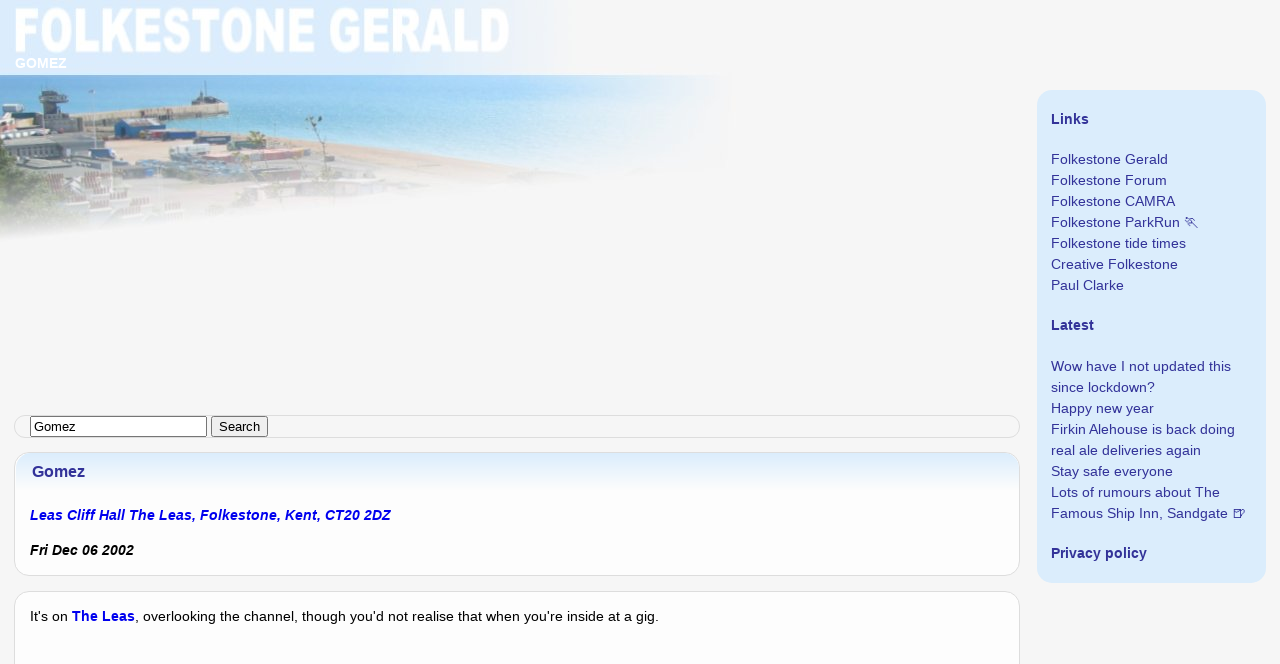

--- FILE ---
content_type: text/html
request_url: http://www.folkestonegerald.com/gig/2002/12/06/gomez/
body_size: 5436
content:
<!doctype html>
<html lang="en"><head>
  <meta charset="utf-8">
  <meta http-equiv="X-UA-Compatible" content="IE=edge">
  <meta name="viewport" content="width=device-width,initial-scale=1">
  <link rel="manifest" href="/manifest.json">
  <title>Gomez | Folkestone Gerald</title>
  <meta name="theme-color" content="#ded">
  <meta name="Description" content="This is part of my website The Folkestone Gerald that I set up in a fever of enthusiasm when I first moved to Folkestone in approximately 2004. I had… ">
  <meta name="Keywords" content="2002, leas cliff hall">
  <style amp-custom>body{margin:0;background:#f6f6f6 url(/img/fgheader.JPG) 0 0 no-repeat}html{font-family:arial;font-size:1.2em}h1,h5{font-size:1em}div,form,nav{border:1px #ddd solid;border-radius:15px;line-height:1.5em;padding:0 1em}div,form{margin:1em}nav{overflow:hidden}p{margin:1em 0}h2{font-size:1.1em;padding:.5em .5em .5em 1em;margin:0 -19px}a{text-decoration:none}p a{font-weight:700}nav div{background:0 0;margin:0;padding:0}nav div,nav img{border:0}nav ol,nav ul{list-style:none;text-indent:0;padding:0;margin:0}h5{font-style:italic}h1,h2{border-radius:15px 15px 0 0}div,form,img,nav{max-width:100%}h1,ins,nav i{display:none}div a,h5{margin:1em 1em 1em 0}@media (min-width:800px){html{font-size:.9em}#nav,h1,nav{margin:1em;position:absolute;top:0}#nav,nav{border:0;right:0;width:200px}form,h1{display:block}ins,nav img{display:inline}h1{left:0;width:90%}h2{margin:0 -14px}form{margin-top:135px}body>div,form{margin-right:260px}div a{margin:auto}}nav{background-color:#dbedfc;margin:90px 1em 1em}h1{position:absolute;top:55px;left:15px;margin:0;padding:0;text-transform:uppercase;background:0 0;color:#fff}h2,h2 a,nav,nav a{color:#339}div div h2 a,h1 a{color:#000}body>div{background:#fdfdfd}h2{background:linear-gradient(#dbedfc,#fdfdfd)}</style><link rel="preload" href="/css/body.css" as="style" onload="this.onload=null;this.rel='stylesheet'">
  <link rel="alternate" type="application/rss+xml" title="RSS feed" href="/feed.xml">
  <link rel="canonical" href="http://www.folkestonegerald.com/gig/2002/12/06/gomez">
  </head>
<body><h1>Gomez</h1>
<script async src="//pagead2.googlesyndication.com/pagead/js/adsbygoogle.js"></script>
  <ins class="adsbygoogle" style="display:block" data-ad-client="ca-pub-7656534065377065" data-ad-slot="2859194150" data-ad-format="auto"></ins>
  <script>(adsbygoogle = window.adsbygoogle || []).push({})</script>
  <form action="//www.google.co.uk" id="cse-search-box"><input type="hidden" name="cx" value="partner-pub-7656534065377065:9054476994" /><input type="hidden" name="ie" value="UTF-8" /><input title="Searching for something..?" name="q" value="Gomez" /> <input type="submit" name="sa" value="Search" /></form>
<div>
    <h2>Gomez</h2>
      <h5><a href="/v/2/">Leas Cliff Hall The Leas, Folkestone, Kent, CT20 2DZ</a></h5>
    <h5>Fri Dec 06 2002</h5>
  </div>
  <div>
      <p>It's on <a href="/wiki/#leas">The Leas</a>, overlooking the channel, though you'd not realise that when you're inside at a gig.</p>
    <iframe
      width="600"
      height="450"
      frameborder="0" style="border:0"
      src="https://www.google.com/maps/embed/v1/place?key=AIzaSyBMEaPUS_ul4Z25qp0eKNUW9IyOCOtYP48&q=The Leas, Folkestone, Kent, CT20 2DZ&attribution_source=Folkestone+Gerald&attribution_web_url=http://www.clarkeology.com/gig/2002/12/06/gomez&attribution_ios_deep_link_id=comgooglemaps://?daddr=AIzaSyBMEaPUS_ul4Z25qp0eKNUW9IyOCOtYP48&q=Gomez Fri Dec 06 2002"></iframe>
  </div>
  <div>
    <h5>⬅️ <a rel="prev" href="/gig/2002/11/27/levellers">Levellers</a>
        ::
      <a rel="previous" href="/gig/2002/12/20/the-blockheads">The Blockheads</a> ➡️</h5>
  </div><div><p>This is part of my website The 'Gerald that I built in a fury of excitement when we first moved here sometime in 2004. I'd been a frequent visitor for a while previous to that so I am technically one of those DFLs you get nowadays. The site was updated more frequently with a gig calendar and voting for favourite venues and stuff, and I know it was a useful reference for others who were thinking of moving to the area. Now I've moved out of Folkestone again (though only a couple of miles) it doesn't get as much attention as it used to. Ironic really as Folkestone itself is becoming the exciting place we always thought it was just about to. My name is not Gerald BTW, this comes from a fake newspaper in an episode of The Day Today or something, the Portsmouth Gerald, and how there is a local newspaper here called the Folkestone Herald. Puns like this are GRATE aren't they? Do contact me if you have anything to contribute, email anythign @ this domain, or try @folkestone or @pauly on Twitter.</p></div>
  <script async src="//pagead2.googlesyndication.com/pagead/js/adsbygoogle.js"></script>
  <script>(adsbygoogle = window.adsbygoogle || []).push({google_ad_client: "ca-pub-7656534065377065",enable_page_level_ads: true});</script>
<div><p><a rel="tag" href="/wiki/#2002">2002</a> <a rel="tag" href="/wiki/#leas/cliff/hall">leas cliff hall</a> </p></div><script src="/js/body.js"></script>
  <script>
    (adsbygoogle = window.adsbygoogle || []).push({
      google_ad_client: "ca-pub-7656534065377065"
  })
  </script><nav>
    <iframe loading="lazy" style="border: 0" src="/nav/" onload="this.before((this.contentDocument.body||this.contentDocument).children[0]);this.remove()"></iframe>
  </nav>
</body></html>


--- FILE ---
content_type: text/html
request_url: http://www.folkestonegerald.com/nav/
body_size: 1720
content:
<!doctype html>
<html lang="en">
<body>
  <div><div class="vcard">
  <h4>Links</h4>
  <ul>
    <li itemprop="owns" itemscope itemtype="http://schema.org/Thing"><a itemprop="url" href="http://www.folkestonegerald.com/" title="Folkestone gigs, pubbing, restaurants, etc"><span itemprop="name">Folkestone Gerald</span></a></li>
    <li><a href="/board/">Folkestone Forum</a></li>
    <li><a href="http://www.camra-afrm.org.uk/">Folkestone CAMRA</a></li>
    <li><a href="http://www.parkrun.org.uk/folkestone/">Folkestone ParkRun</a></li>
    <li><a href="https://www.tidetimes.org.uk/folkestone-tide-times">Folkestone tide times</a></li>
    <li><a href="https://www.creativefolkestone.org.uk">Creative Folkestone</a></li>
  </ul>
  <ul itemscope itemtype="http://schema.org/Person">
    <li><a rel="me" class="fn url" href="http://www.clarkeology.com/blog/" itemprop="url" title="All about Pauly"><span itemprop="name">Paul Clarke</span></a>
      <meta itemprop="sameAs" content="http://www.clarkeology.com/names/clarke/7/paul-leslie" />
    </li>
  </ul>
</div>
<h4>Latest</h4>
<ul>
  <li><a href="/2025/04/22/wow-have-i-not-updated-this-since-lockdown">Wow have I not updated this since lockdown?</a></li>
  <li><a href="/2022/01/07/happy-new-year">Happy new year</a></li>
  <li><a href="/2020/03/26/firkin-alehouse-is-back-doing-real-ale-deliveries-again">Firkin Alehouse is back doing real ale deliveries again</a></li>
  <li><a href="/2020/03/20/stay-safe-everyone">Stay safe everyone</a></li>
  <li><a href="/2020/03/09/lots-of-rumours-about-the-famous-ship-inn-sandgate">Lots of rumours about The Famous Ship Inn, Sandgate</a></li>
</ul>
    <h4><a href="/privacy">Privacy policy</a></h4>
  </div>
</body>
</html>


--- FILE ---
content_type: text/html; charset=utf-8
request_url: https://www.google.com/recaptcha/api2/aframe
body_size: 267
content:
<!DOCTYPE HTML><html><head><meta http-equiv="content-type" content="text/html; charset=UTF-8"></head><body><script nonce="9xWp-Nu_NvdSIKyL7nQ8qg">/** Anti-fraud and anti-abuse applications only. See google.com/recaptcha */ try{var clients={'sodar':'https://pagead2.googlesyndication.com/pagead/sodar?'};window.addEventListener("message",function(a){try{if(a.source===window.parent){var b=JSON.parse(a.data);var c=clients[b['id']];if(c){var d=document.createElement('img');d.src=c+b['params']+'&rc='+(localStorage.getItem("rc::a")?sessionStorage.getItem("rc::b"):"");window.document.body.appendChild(d);sessionStorage.setItem("rc::e",parseInt(sessionStorage.getItem("rc::e")||0)+1);localStorage.setItem("rc::h",'1768774950219');}}}catch(b){}});window.parent.postMessage("_grecaptcha_ready", "*");}catch(b){}</script></body></html>

--- FILE ---
content_type: text/css
request_url: http://www.folkestonegerald.com/css/body.css
body_size: 3934
content:
html,h1,h2,h5{font-family:arial,verdana,sans-serif}#toolTip{max-width:400px;background:#60c;color:#f9f9f9;border:2px solid #fff;border-radius:5px;text-align:left;padding:5px;margin:0}footer [href*=wiki]:after{content:" 🏷️"}[href*=snow]:after{content:" ❄️"}[href*=treadmill]:after{content:" 🐹"}[href^=chil]:after{content:" 🌶️"}[href*=autom]:after,[href*=robo]:after{content:" 🤖"}[href*=cider]:after,[href*=pub]:after,[href*=inn]:after,[href*=beer]:after,[href$=ale]:after{content:" 🍺"}[href*=raspb]:after,[href*=java]:after,[href*=js]:after{content:" 💻"}[href*=tv]:after{content:" 📺"}nav ol a:after,[href*=gig]:after,[href*=disc]:after{content:" 🎧"}ol a[href*=kiss]:after{content:" 🤟"}[href*=step]:after,[href*=fit]:after{content:" 🚶"}[href*=run]:after{content:" 🏃"}h3{background:url("/img/pauly2.jpg") 0 -10px;height:28px;padding:193px 0 0 50px}.☆{width:200px;height:20px;padding:0;position:relative;background:url([data-uri]) top left repeat-x}.☆ a{display:block;width:20px;height:20px;text-decoration:none;text-indent:-9000px;position:absolute;padding:0}.☆ a.lit,.☆ a:hover{background:url([data-uri]) left bottom}.☆ a:hover{left:0}.☆1{left:0}.☆1:hover{width:20px}.☆2{left:20px}.☆2:hover{width:40px}.☆3{left:40px}.☆3:hover{width:60px}.☆4{left:60px}.☆4:hover{width:80px}.☆5{left:80px}.☆5:hover{width:100px}.☆6{left:100px}.☆6:hover{width:120px}.☆7{left:120px}.☆7:hover{width:140px}.☆8{left:140px}.☆8:hover{width:160px}.☆9{left:160px}.☆9:hover{width:180px}.☆10{left:180px}.☆10:hover{width:200px}blockquote{margin:1em;font-style:italic}blockquote:before,blockquote:after{font-weight:bold;font-size:2em;opacity:.5}blockquote:before{content:"‘‘";margin:0 5px 0 0}blockquote:after{content:"’’";margin:0 0 0 5px}blockquote p:first-child,blockquote p:last-child{display:inline}[🤖] h2{border:none;background:none;font-size:1em}[🤖] a{font-weight:normal}[🤖] ul{padding:0;list-style:none}@media(prefers-color-scheme: dark){*{background-color:#111 !important;color:#eee !important}h1,h2{background:linear-gradient(#666, #111)}}
